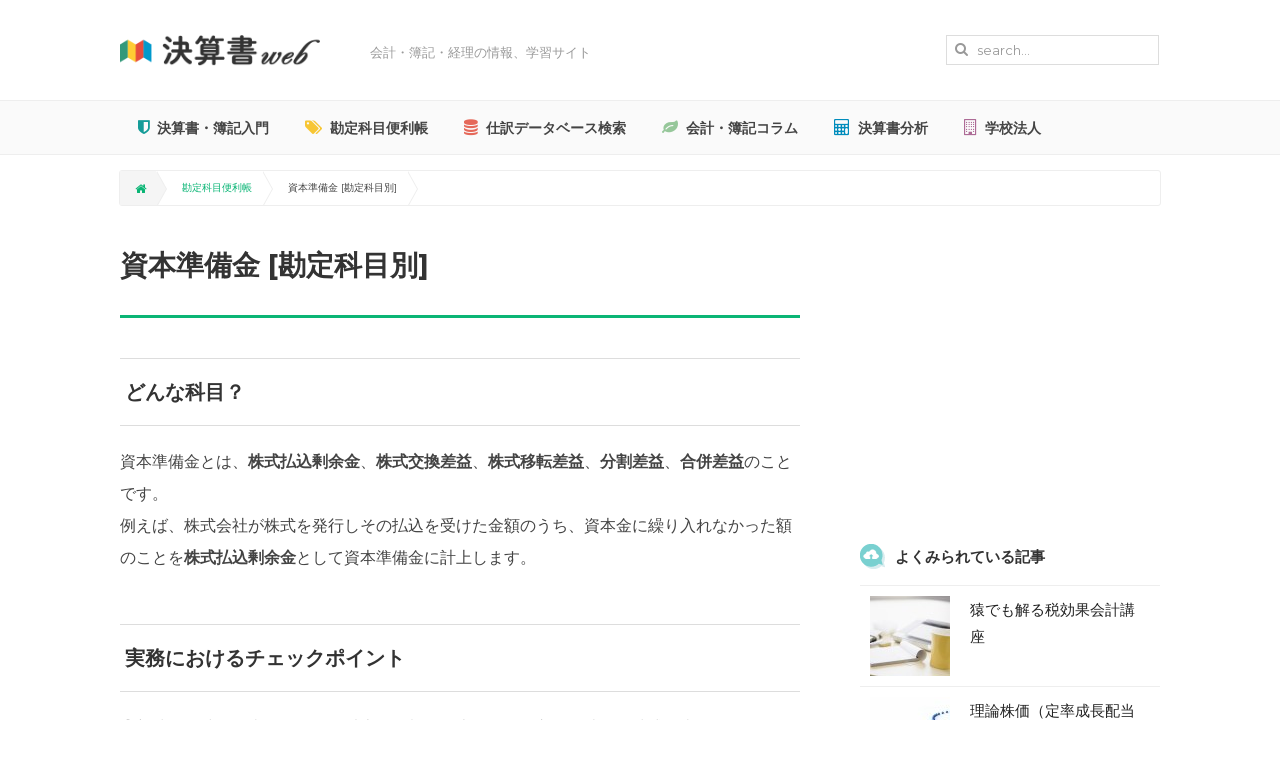

--- FILE ---
content_type: text/html; charset=UTF-8
request_url: https://kessansyo.com/9c-2/
body_size: 7752
content:
<!DOCTYPE html>
<html lang="ja">
<head>
<meta charset="UTF-8">
<meta name="viewport" content="width=device-width,initial-scale=1.0,maximum-scale=1.0,minimum-scale=1.0">
<meta name="description" content="">
<title>資本準備金 [勘定科目別] | 決算書Web</title>
<link rel="stylesheet" type="text/css" media="all" href="https://kessansyo.com/wp-content/themes/kessan/uikit/css/uikit.min.css">
<link rel="stylesheet" type="text/css" media="all" href="https://kessansyo.com/wp-content/themes/kessan/default.css">
<link rel="stylesheet" type="text/css" media="all" href="https://kessansyo.com/wp-content/themes/kessan/style.css">
<link rel="shortcut icon" href="https://kessansyo.com/wp-content/themes/kessan/images/favicon.ico" />
<!--[if lt IE 9]>
<script src="https://kessansyo.com/wp-content/themes/kessan/js/html5.js"></script>
<script src="https://kessansyo.com/wp-content/themes/kessan/js/css3-mediaqueries.js"></script>
<![endif]-->
<link rel='dns-prefetch' href='//s.w.org' />
<link rel='stylesheet' id='contact-form-7-css'  href='https://kessansyo.com/wp-content/plugins/contact-form-7/includes/css/styles.css?ver=4.3' type='text/css' media='all' />
<link rel='stylesheet' id='toc-screen-css'  href='https://kessansyo.com/wp-content/plugins/table-of-contents-plus/screen.min.css?ver=1509' type='text/css' media='all' />
<link rel='stylesheet' id='wordpress-popular-posts-css'  href='https://kessansyo.com/wp-content/plugins/wordpress-popular-posts/style/wpp.css?ver=3.3.3' type='text/css' media='all' />
<link rel='stylesheet' id='amazonjs-css'  href='https://kessansyo.com/wp-content/plugins/amazonjs/css/amazonjs.css?ver=0.7.3' type='text/css' media='all' />
<script type='text/javascript' src='https://kessansyo.com/wp-includes/js/jquery/jquery.js?ver=1.12.4'></script>
<script type='text/javascript' src='https://kessansyo.com/wp-includes/js/jquery/jquery-migrate.min.js?ver=1.4.1'></script>
<link rel='https://api.w.org/' href='https://kessansyo.com/wp-json/' />
<link rel="canonical" href="https://kessansyo.com/9c-2/" />
<link rel='shortlink' href='https://kessansyo.com/?p=930' />
<link rel="alternate" type="application/json+oembed" href="https://kessansyo.com/wp-json/oembed/1.0/embed?url=https%3A%2F%2Fkessansyo.com%2F9c-2%2F" />
<link rel="alternate" type="text/xml+oembed" href="https://kessansyo.com/wp-json/oembed/1.0/embed?url=https%3A%2F%2Fkessansyo.com%2F9c-2%2F&#038;format=xml" />
				<!-- WordPress Popular Posts v3.3.3 -->
				<script type="text/javascript">//<![CDATA[

					var sampling_active = 0;
					var sampling_rate   = 100;
					var do_request = false;

					if ( !sampling_active ) {
						do_request = true;
					} else {
						var num = Math.floor(Math.random() * sampling_rate) + 1;
						do_request = ( 1 === num );
					}

					if ( do_request ) {

						// Create XMLHttpRequest object and set variables
						var xhr = ( window.XMLHttpRequest )
						  ? new XMLHttpRequest()
						  : new ActiveXObject( "Microsoft.XMLHTTP" ),
						url = 'https://kessansyo.com/wp-admin/admin-ajax.php',
						params = 'action=update_views_ajax&token=dc279ab0da&wpp_id=930';
						// Set request method and target URL
						xhr.open( "POST", url, true );
						// Set request header
						xhr.setRequestHeader( "Content-type", "application/x-www-form-urlencoded" );
						// Hook into onreadystatechange
						xhr.onreadystatechange = function() {
							if ( 4 === xhr.readyState && 200 === xhr.status ) {
								if ( window.console && window.console.log ) {
									window.console.log( xhr.responseText );
								}
							}
						};
						// Send request
						xhr.send( params );

					}

				//]]></script>
				<!-- End WordPress Popular Posts v3.3.3 -->
				<!-- BEGIN: WP Social Bookmarking Light -->
<script>(function(d, s, id) {
  var js, fjs = d.getElementsByTagName(s)[0];
  if (d.getElementById(id)) return;
  js = d.createElement(s); js.id = id;
  js.src = "//connect.facebook.net/ja_JP/sdk.js#xfbml=1&version=v2.0";
  fjs.parentNode.insertBefore(js, fjs);
}(document, 'script', 'facebook-jssdk'));</script>   
<style type="text/css">
</style>
<!-- END: WP Social Bookmarking Light -->

<!-- BEGIN GADWP v4.8.2 Universal Tracking - https://deconf.com/google-analytics-dashboard-wordpress/ -->
<script>
  (function(i,s,o,g,r,a,m){i['GoogleAnalyticsObject']=r;i[r]=i[r]||function(){
  (i[r].q=i[r].q||[]).push(arguments)},i[r].l=1*new Date();a=s.createElement(o),
  m=s.getElementsByTagName(o)[0];a.async=1;a.src=g;m.parentNode.insertBefore(a,m)
  })(window,document,'script','//www.google-analytics.com/analytics.js','ga');
  ga('create', 'UA-47988306-1', 'auto');
  ga('send', 'pageview');
</script>
<!-- END GADWP Universal Tracking -->

</head>
<body>
<header id="header" class="clearfix">
    <div class="inner">
        
        <div class="site_title"><a href="https://kessansyo.com"><img src="https://kessansyo.com/wp-content/themes/kessan/images/logo.png" class="touka" width="200" alt="決算書web"></a></div>
        <div class="site_description">会計・簿記・経理の情報、学習サイト</div>
        
        
        <div class="site_search">
        <form role="search" method="get" id="searchform" class="uk-form" action="https://kessansyo.com/">
            <div class="uk-form-icon">
                <i class="uk-icon-search"></i>
                <input type="text" placeholder="search..." value="" name="s" id="s">
            </div>

        </form>
        </div>
        
    </div><!-- /inner -->
        
    <!-- mobile navi -->
    <div class="mobile_navi_btn">
    <a href="#tm-offcanvas" class="uk-hidden-large btn-normal btn btn-yellow" data-uk-offcanvas><i class="uk-icon-reorder mgr5"></i> MENU</a>
    </div>
    <div id="tm-offcanvas" class="uk-offcanvas">
        <div class="uk-offcanvas-bar uk-offcanvas-bar-flip">
                <ul class="uk-nav uk-nav-offcanvas uk-nav-parent-icon" data-uk-nav="{multiple:true}">
                    <li class="uk-parent"><a href="https://kessansyo.com">HOME</a></li>
                    <li class="uk-parent"><a href="https://kessansyo.com/syosinsya"><i class="uk-icon-shield mgr5"></i> 決算書・簿記入門</a></li>
                    <li class="uk-parent"><a href="https://kessansyo.com/benri"><i class="uk-icon-tags mgr5"></i> 勘定科目便利帳</a></li>
                    <li class="uk-parent"><a href="https://kessansyo.com/siwake-search"><i class="uk-icon-database mgr5"></i> 仕訳データベース検索</a></li>
                    <li class="uk-parent"><a href="https://kessansyo.com/category/column"><i class="uk-icon-leaf mgr5"></i> 会計・簿記コラム</a></li>
                    <li class="uk-parent"><a href="https://kessansyo.com/bunseki-form"><i class="uk-icon-calculator mgr5"></i> 決算書分析</a></li>
                    <li class="uk-parent"><a href="https://kessansyo.com/gakkou"><i class="uk-icon-building-o mgr5"></i> 学校法人</a></li>
   
                </ul>
        </div>
    </div>
    <!-- /mobile navi -->
    
    
</header>
    

<nav class="uk-navbar uk-visible-large">
    <div class="inner">
    <ul class="uk-navbar-nav">
        <li><a href="https://kessansyo.com/syosinsya" class="menu2"><i class="uk-icon-shield"></i>決算書・簿記入門</a></li>
        <li><a href="https://kessansyo.com/benri" class="menu3"><i class="uk-icon-tags"></i>勘定科目便利帳</a></li>
        <li><a href="https://kessansyo.com/siwake-search" class="menu4"><i class="uk-icon-database"></i>仕訳データベース検索</a></li>
        <li><a href="https://kessansyo.com/category/column" class="menu7"><i class="uk-icon-leaf"></i>会計・簿記コラム</a></li>
        <li><a href="https://kessansyo.com/bunseki-form" class="menu5"><i class="uk-icon-calculator"></i>決算書分析</a></li>
        <li><a href="https://kessansyo.com/gakkou" class="menu6"><i class="uk-icon-building-o"></i>学校法人</a></li>
    </ul>
    </div><!-- /inner -->
</nav>


    
<div id="pankuzu">
    <div id="breadcrumb" class="clearfix">
        <ul><li class="bread-home"><a href="http://kessansyo.com/"><i class="uk-icon-home"></i></a></li>
            <li><a href="https://kessansyo.com/benri/">勘定科目便利帳</a></li>
            <li>資本準備金 [勘定科目別]</li>
        </ul>
    </div>
</div>
<div id="wrapper">

<div id="content">
<section>
<article id="post-930" itemscope="itemscope">
<header> 
<h1 class="single-title"><span>資本準備金 [勘定科目別]</span></h1>     
</header>
<div class="post">
<section itemprop="text">
<h3>どんな科目？</h3>
<p>資本準備金とは、<strong>株式払込剰余金</strong>、<strong>株式交換差益</strong>、<strong>株式移転差益</strong>、<strong>分割差益</strong>、<strong>合併差益</strong>のことです。<br />
例えば、株式会社が株式を発行しその払込を受けた金額のうち、資本金に繰り入れなかった額のことを<strong>株式払込剰余金</strong>として資本準備金に計上します。</p>
<h3>実務におけるチェックポイント</h3>
<p>①新株発行時の払込金は2分の1以上～全額を資本金へ組み入れ、残りを株式払込剰余金とします。</p>
<h3>仕訳例</h3>
<table border="1">
<tbody>
<tr>
<td id="siwake" colspan="4">新株発行により増資を行うことにし、払込金額の2分の1は資本準備金とした。</td>
</tr>
<tr>
<th colspan="2">借方</th>
<th colspan="2">貸方</th>
</tr>
<tr>
<td width="172" valign="top" bgcolor="#ffffff">定期預金</p>
<p>株式払込金</td>
<td width="69" align="right" valign="top" bgcolor="#ffffff">10,000,000</p>
<p>10,000,000</td>
<td width="181" valign="top" bgcolor="#ffffff">株式払込金</p>
<p>資本金<br />
資本準備金</td>
<td width="63" align="right" valign="top" bgcolor="#ffffff">10,000,000</p>
<p>5,000,000<br />
5,000,000</td>
</tr>
</tbody>
</table>
<table border="1">
<tbody>
<tr>
<td id="siwake" colspan="4">当社はY商事と合併することとなり、合併によって合併差益が生じた。</td>
</tr>
<tr>
<th colspan="2">借方</th>
<th colspan="2">貸方</th>
</tr>
<tr>
<td width="172" valign="top" bgcolor="#ffffff">諸資産</td>
<td width="69" align="right" valign="top" bgcolor="#ffffff">100,000,000</td>
<td width="181" valign="top" bgcolor="#ffffff">諸負債<br />
資本金<br />
資本準備金<br />
（合併差益）</td>
<td width="63" align="right" valign="top" bgcolor="#ffffff">50,000,000<br />
40,000,000<br />
10,000,000</td>
</tr>
</tbody>
</table>
<p>※Y商事の受入額（評価額）が、交付した当社の株式金額を超える場合に合併差益が生じます。この金額は全て資本準備金に組み入れます。</p>
</section>
</div>
</article>


<div class="grandchild_title2">関連コンテンツ</div>
<script async src="//pagead2.googlesyndication.com/pagead/js/adsbygoogle.js"></script>
<ins class="adsbygoogle"
     style="display:block"
     data-ad-format="autorelaxed"
     data-ad-client="ca-pub-7584129065210635"
     data-ad-slot="4103606178"></ins>
<script>
     (adsbygoogle = window.adsbygoogle || []).push({});
</script>
    
    
<div class='wp_social_bookmarking_light'><div class="wsbl_hatena_button"><a href="http://b.hatena.ne.jp/entry/https://kessansyo.com/9c-2/" class="hatena-bookmark-button" data-hatena-bookmark-title="資本準備金 [勘定科目別]" data-hatena-bookmark-layout="simple" title="このエントリーをはてなブックマークに追加"> <img src="//b.hatena.ne.jp/images/entry-button/button-only@2x.png" alt="このエントリーをはてなブックマークに追加" width="20" height="20" style="border: none;" /></a><script type="text/javascript" src="//b.hatena.ne.jp/js/bookmark_button.js" charset="utf-8" async="async"></script></div><div class="wsbl_facebook_like"><fb:like href="https://kessansyo.com/9c-2/" layout="button" action="like" width="50" share="false" show_faces="false" ></fb:like></div><div class="wsbl_twitter"><iframe allowtransparency="true" frameborder="0" scrolling="no" src="//platform.twitter.com/widgets/tweet_button.html?url=https%3A%2F%2Fkessansyo.com%2F9c-2%2F&amp;text=%E8%B3%87%E6%9C%AC%E6%BA%96%E5%82%99%E9%87%91%20%5B%E5%8B%98%E5%AE%9A%E7%A7%91%E7%9B%AE%E5%88%A5%5D&amp;lang=ja&amp;count=none" style="width:130px; height:20px;"></iframe></div><div class="wsbl_line"><a href='http://line.me/R/msg/text/?%E8%B3%87%E6%9C%AC%E6%BA%96%E5%82%99%E9%87%91%20%5B%E5%8B%98%E5%AE%9A%E7%A7%91%E7%9B%AE%E5%88%A5%5D%0D%0Ahttps%3A%2F%2Fkessansyo.com%2F9c-2%2F' title='LINEで送る' rel=nofollow class='wp_social_bookmarking_light_a' ><img src='https://kessansyo.com/wp-content/plugins/wp-social-bookmarking-light/images/line20x20.png' alt='LINEで送る' title='LINEで送る' width='20' height='20' class='wp_social_bookmarking_light_img' /></a></div><div class="wsbl_google_plus_one"><g:plusone size="medium" annotation="none" href="https://kessansyo.com/9c-2/" ></g:plusone></div><div class="wsbl_pocket"><a href="https://getpocket.com/save" class="pocket-btn" data-lang="en" data-save-url="https://kessansyo.com/9c-2/" data-pocket-count="none" data-pocket-align="left" >Pocket</a><script type="text/javascript">!function(d,i){if(!d.getElementById(i)){var j=d.createElement("script");j.id=i;j.src="https://widgets.getpocket.com/v1/j/btn.js?v=1";var w=d.getElementById(i);d.body.appendChild(j);}}(document,"pocket-btn-js");</script></div></div><br class='wp_social_bookmarking_light_clear' />    
    
    
    
<a href="https://kessansyo.com/9c-3/" rel="next"><div class="box">次の記事へ「利益準備金 [勘定科目別]」</div></a>

<div class="uk-grid uk-grid-small mgb10">
<div class="uk-width-large-1-2 uk-width-small-1-1">
    <script async src="//pagead2.googlesyndication.com/pagead/js/adsbygoogle.js"></script>
    <!-- responsive-imageonly -->
    <ins class="adsbygoogle"
         style="display:block"
         data-ad-client="ca-pub-7584129065210635"
         data-ad-slot="4762973770"
         data-ad-format="auto"></ins>
    <script>
    (adsbygoogle = window.adsbygoogle || []).push({});
    </script>
</div>
<div class="uk-width-large-1-2 uk-width-small-1-1">
    <script async src="//pagead2.googlesyndication.com/pagead/js/adsbygoogle.js"></script>
    <!-- responsive-imageonly -->
    <ins class="adsbygoogle"
         style="display:block"
         data-ad-client="ca-pub-7584129065210635"
         data-ad-slot="4762973770"
         data-ad-format="auto"></ins>
    <script>
    (adsbygoogle = window.adsbygoogle || []).push({});
    </script>
</div>
</div>



<div class="grandchild_title2">その他のページ</div>
<div class="uk-grid uk-grid-small uk-grid-match" data-uk-grid-match="{target:'.uk-panel'}">
    <div class="uk-width-large-1-2 uk-width-small-1-1">
    <a class="uk-panel uk-panel-box uk-panel-hover uk-panel-box-primary" href="https://kessansyo.com/9e-15/">
        <img src="https://kessansyo.com/wp-content/themes/kessan/images/no-img2.png" class="alignleft w80" alt="">
        <div class="c_title_main">販売手数料 [勘定科目別]</div>
    </a>
    </div>
    <div class="uk-width-large-1-2 uk-width-small-1-1">
    <a class="uk-panel uk-panel-box uk-panel-hover uk-panel-box-primary" href="https://kessansyo.com/9h-3/">
        <img src="https://kessansyo.com/wp-content/themes/kessan/images/no-img2.png" class="alignleft w80" alt="">
        <div class="c_title_main">投資有価証券売却益・投資有価証券売却損 [勘定科目別]</div>
    </a>
    </div>
    <div class="uk-width-large-1-2 uk-width-small-1-1">
    <a class="uk-panel uk-panel-box uk-panel-hover uk-panel-box-primary" href="https://kessansyo.com/9h-4/">
        <img src="https://kessansyo.com/wp-content/themes/kessan/images/no-img2.png" class="alignleft w80" alt="">
        <div class="c_title_main">法人税、住民税及び事業税 [勘定科目別]</div>
    </a>
    </div>
    <div class="uk-width-large-1-2 uk-width-small-1-1">
    <a class="uk-panel uk-panel-box uk-panel-hover uk-panel-box-primary" href="https://kessansyo.com/9e-4/">
        <img src="https://kessansyo.com/wp-content/themes/kessan/images/no-img2.png" class="alignleft w80" alt="">
        <div class="c_title_main">退職金・退職給付引当金繰入額 [勘定科目別]</div>
    </a>
    </div>
    <div class="uk-width-large-1-2 uk-width-small-1-1">
    <a class="uk-panel uk-panel-box uk-panel-hover uk-panel-box-primary" href="https://kessansyo.com/9b-4/">
        <img src="https://kessansyo.com/wp-content/themes/kessan/images/no-img2.png" class="alignleft w80" alt="">
        <div class="c_title_main">未払金・未払費用 [勘定科目別]</div>
    </a>
    </div>
    <div class="uk-width-large-1-2 uk-width-small-1-1">
    <a class="uk-panel uk-panel-box uk-panel-hover uk-panel-box-primary" href="https://kessansyo.com/9g-1/">
        <img src="https://kessansyo.com/wp-content/themes/kessan/images/no-img2.png" class="alignleft w80" alt="">
        <div class="c_title_main">支払利息 [勘定科目別]</div>
    </a>
    </div>
</div> 
    
</div><!-- / content page -->
    
<aside id="sidebar">
    
    
		
<script async src="//pagead2.googlesyndication.com/pagead/js/adsbygoogle.js"></script>
<!-- 300×250 image only -->
<ins class="adsbygoogle"
     style="display:inline-block;width:300px;height:250px"
     data-ad-client="ca-pub-7584129065210635"
     data-ad-slot="3412368979"></ins>
<script>
(adsbygoogle = window.adsbygoogle || []).push({});
</script>
	

<div class="side_title">よくみられている記事</div>
<hr class="uk-grid-divider">

<!-- WordPress Popular Posts Plugin v3.3.3 [W] [monthly] [views] [custom] [CAT] -->
<li id="wpp-2" class="widget popular-posts">

<dl>
<dt class="clearfix">
<div class="pp-img"><a href="https://kessansyo.com/7-10/" title="猿でも解る税効果会計講座" target="_self"><img src="https://kessansyo.com/wp-content/uploads/wordpress-popular-posts/650-featured-80x80.jpg" width=80 height=80 title="猿でも解る税効果会計講座" alt="猿でも解る税効果会計講座" class="wpp-thumbnail wpp_cached_thumb wpp_featured" /></a></div>
<div class="pp-title"><a href="https://kessansyo.com/7-10/" title="猿でも解る税効果会計講座" class="wpp-post-title" target="_self">猿でも解る税効果会計講座</a></div>
</dt>
<dt class="clearfix">
<div class="pp-img"><a href="https://kessansyo.com/5-3/" title="理論株価（定率成長配当割引モデル）の算出方法" target="_self"><img src="https://kessansyo.com/wp-content/uploads/wordpress-popular-posts/785-featured-80x80.jpg" width=80 height=80 title="理論株価（定率成長配当割引モデル）の算出方法" alt="理論株価（定率成長配当割引モデル）の算出方法" class="wpp-thumbnail wpp_cached_thumb wpp_featured" /></a></div>
<div class="pp-title"><a href="https://kessansyo.com/5-3/" title="理論株価（定率成長配当割引モデル）の算出方法" class="wpp-post-title" target="_self">理論株価（定率成長配当割引モデル）の算出方法</a></div>
</dt>
<dt class="clearfix">
<div class="pp-img"><a href="https://kessansyo.com/kityuu-yakuinhousyu/" title="役員報酬は期中に増やしていいの？期中に増額した場合の税務上の取り扱い" target="_self"><img src="https://kessansyo.com/wp-content/uploads/wordpress-popular-posts/2024-featured-80x80.jpg" width=80 height=80 title="役員報酬は期中に増やしていいの？期中に増額した場合の税務上の取り扱い" alt="役員報酬は期中に増やしていいの？期中に増額した場合の税務上の取り扱い" class="wpp-thumbnail wpp_cached_thumb wpp_featured" /></a></div>
<div class="pp-title"><a href="https://kessansyo.com/kityuu-yakuinhousyu/" title="役員報酬は期中に増やしていいの？期中に増額した場合の税務上の取り扱い" class="wpp-post-title" target="_self">役員報酬は期中に増やしていいの？期中に増額した場合の税務上の取り扱い</a></div>
</dt>
<dt class="clearfix">
<div class="pp-img"><a href="https://kessansyo.com/7-4/" title="裏金づくりのイロハ" target="_self"><img src="https://kessansyo.com/wp-content/uploads/wordpress-popular-posts/635-featured-80x80.jpg" width=80 height=80 title="裏金づくりのイロハ" alt="裏金づくりのイロハ" class="wpp-thumbnail wpp_cached_thumb wpp_featured" /></a></div>
<div class="pp-title"><a href="https://kessansyo.com/7-4/" title="裏金づくりのイロハ" class="wpp-post-title" target="_self">裏金づくりのイロハ</a></div>
</dt>
<dt class="clearfix">
<div class="pp-img"><a href="https://kessansyo.com/nec%e3%81%8c%e3%82%a2%e3%83%a1%e3%83%aa%e3%82%ab%e3%81%a7%e4%b8%8a%e5%a0%b4%e5%bb%83%e6%ad%a2%e3%81%ab%e3%81%aa%e3%81%a3%e3%81%9f%e9%9a%9b%e3%81%ae%e8%a9%b1/" title="NECがアメリカで上場廃止になった際の話" target="_self"><img src="https://kessansyo.com/wp-content/uploads/wordpress-popular-posts/1709-featured-80x80.jpg" width=80 height=80 title="NECがアメリカで上場廃止になった際の話" alt="NECがアメリカで上場廃止になった際の話" class="wpp-thumbnail wpp_cached_thumb wpp_featured" /></a></div>
<div class="pp-title"><a href="https://kessansyo.com/nec%e3%81%8c%e3%82%a2%e3%83%a1%e3%83%aa%e3%82%ab%e3%81%a7%e4%b8%8a%e5%a0%b4%e5%bb%83%e6%ad%a2%e3%81%ab%e3%81%aa%e3%81%a3%e3%81%9f%e9%9a%9b%e3%81%ae%e8%a9%b1/" title="NECがアメリカで上場廃止になった際の話" class="wpp-post-title" target="_self">NECがアメリカで上場廃止になった際の話</a></div>
</dt>

</dl>
</li>

<!-- End WordPress Popular Posts Plugin v3.3.3 -->

    
    
<aside class="pdb30">
<h6>OTHER CONTENTS</h6>
    <nav>
        <ul>
            <li><a href="https://kessansyo.com/news">会計ニュース</a></li>
            <li><a href="https://kessansyo.com/category/newkeiri">新人経理マン向けQ&A</a></li>
            <li><a href="https://kessansyo.com/category/yougo-menu">会計用語集</a></li>
            <li><a href="https://kessansyo.com/fortax">税金コンテンツ</a></li>
            <li><a href="https://kessansyo.com/excel-download">エクセルシート ダウンロード</a></li>
            <li><a href="https://kessansyo.com/category/taisyokukyuuhu/">退職給付会計</a></li>
            <li><a href="https://kessansyo.com/toyota/">トヨタに学ぶ財務・経営学</a></li>
            <li><a href="https://kessansyo.com/kakolog">過去ログ</a></li>
        </ul>
    </nav>
</aside>   
    
    
<div class="side_title">おすすめサービス</div>
<hr class="uk-grid-divider">
    <div class="uk-width-large-1-1 uk-width-small-1-1 sideitem">
    <a class="uk-panel uk-panel-box uk-panel-hover uk-panel-box-primary" href="https://kessansyo.com/sugutjp/">
    <img width="150" height="150" src="https://kessansyo.com/wp-content/uploads/2015/06/cb393a5b2add0e65617f4391e396bda81-150x150.jpg" class="alignleft w80 wp-post-image" alt="" />    <div class="c_title">ホームページの無料作成サイトの決定版</div>
    </a>
    </div>
    <hr class="uk-grid-divider">
    <div class="uk-width-large-1-1 uk-width-small-1-1 sideitem">
    <a class="uk-panel uk-panel-box uk-panel-hover uk-panel-box-primary" href="https://kessansyo.com/pdfeer/">
    <img width="150" height="150" src="https://kessansyo.com/wp-content/uploads/2015/06/973b1b01ee852c32869cd1c4bfc68d131-150x150.jpg" class="alignleft w80 wp-post-image" alt="" />    <div class="c_title">請求書・見積書をネット上でラクラク作成する</div>
    </a>
    </div>
    <hr class="uk-grid-divider">
   
    

</aside></div><!-- / wrapper -->

<footer id="footer">
<div id="pageTop" data-uk-smooth-scroll>
    <a href="#header" ><i class="uk-icon-angle-double-up"></i></a>
</div>
<script>
jQuery(document).ready(function(){
    jQuery(window).scroll(function () {
        if (jQuery(this).scrollTop() > 100) {
            jQuery('#pageTop').fadeIn();
        } else {
            jQuery('#pageTop').fadeOut();
        }
    });
});
</script>

<div class="inner">
       
    <ul class="clearfix">
        <li><a href="https://kessansyo.com">ホーム</a></li>
        <li><a href="https://kessansyo.com/about">当サイトについて</a></li>
        <li><a href="https://kessansyo.com/contact">お問合わせ</a></li>
    </ul>
</div>
    
    <p id="copyright">Copyright &copy; 2007 - 2026 決算書Web All rights Reserved.</p>

</footer>
<!-- / footer -->

<!-- BEGIN: WP Social Bookmarking Light -->
<script type="text/javascript">
  window.___gcfg = {lang: 'en-US'};

  (function() {
    var po = document.createElement('script'); po.type = 'text/javascript'; po.async = true;
    po.src = 'https://apis.google.com/js/plusone.js';
    var s = document.getElementsByTagName('script')[0]; s.parentNode.insertBefore(po, s);
  })();
</script>
<!-- END: WP Social Bookmarking Light -->
<script type='text/javascript' src='https://kessansyo.com/wp-content/plugins/contact-form-7/includes/js/jquery.form.min.js?ver=3.51.0-2014.06.20'></script>
<script type='text/javascript'>
/* <![CDATA[ */
var _wpcf7 = {"loaderUrl":"https:\/\/kessansyo.com\/wp-content\/plugins\/contact-form-7\/images\/ajax-loader.gif","sending":"\u9001\u4fe1\u4e2d ..."};
/* ]]> */
</script>
<script type='text/javascript' src='https://kessansyo.com/wp-content/plugins/contact-form-7/includes/js/scripts.js?ver=4.3'></script>
<script type='text/javascript'>
/* <![CDATA[ */
var tocplus = {"visibility_show":"show","visibility_hide":"hide","width":"Auto"};
/* ]]> */
</script>
<script type='text/javascript' src='https://kessansyo.com/wp-content/plugins/table-of-contents-plus/front.min.js?ver=1509'></script>
<script type='text/javascript' src='https://kessansyo.com/wp-includes/js/wp-embed.min.js?ver=4.9.26'></script>
<script type='text/javascript' src="https://kessansyo.com/wp-content/themes/kessan/uikit/js/uikit.min.js"></script>
<script type='text/javascript' src="https://kessansyo.com/wp-content/themes/kessan/uikit/js/components/grid.js"></script>
<script type='text/javascript' src="https://kessansyo.com/wp-content/themes/kessan/js/imgLiquid-min.js"></script>
<script type="text/javascript">
    jQuery(document).ready(function() {
    jQuery(".imgLiquidFill").imgLiquid({
        fill: true, 
        verticalAlign: 'center',
        horizontalAlign: 'center'
    });
});
</script>

</body>
</html>

--- FILE ---
content_type: text/html; charset=UTF-8
request_url: https://kessansyo.com/wp-admin/admin-ajax.php
body_size: -111
content:
WPP: OK. Execution time: 0.002525 seconds

--- FILE ---
content_type: text/html; charset=utf-8
request_url: https://accounts.google.com/o/oauth2/postmessageRelay?parent=https%3A%2F%2Fkessansyo.com&jsh=m%3B%2F_%2Fscs%2Fabc-static%2F_%2Fjs%2Fk%3Dgapi.lb.en.OE6tiwO4KJo.O%2Fd%3D1%2Frs%3DAHpOoo_Itz6IAL6GO-n8kgAepm47TBsg1Q%2Fm%3D__features__
body_size: 160
content:
<!DOCTYPE html><html><head><title></title><meta http-equiv="content-type" content="text/html; charset=utf-8"><meta http-equiv="X-UA-Compatible" content="IE=edge"><meta name="viewport" content="width=device-width, initial-scale=1, minimum-scale=1, maximum-scale=1, user-scalable=0"><script src='https://ssl.gstatic.com/accounts/o/2580342461-postmessagerelay.js' nonce="0jUjstpS42DBKqOP3aaq5Q"></script></head><body><script type="text/javascript" src="https://apis.google.com/js/rpc:shindig_random.js?onload=init" nonce="0jUjstpS42DBKqOP3aaq5Q"></script></body></html>

--- FILE ---
content_type: text/html; charset=utf-8
request_url: https://www.google.com/recaptcha/api2/aframe
body_size: 268
content:
<!DOCTYPE HTML><html><head><meta http-equiv="content-type" content="text/html; charset=UTF-8"></head><body><script nonce="DUCueBHf74P10mRx3gAGHQ">/** Anti-fraud and anti-abuse applications only. See google.com/recaptcha */ try{var clients={'sodar':'https://pagead2.googlesyndication.com/pagead/sodar?'};window.addEventListener("message",function(a){try{if(a.source===window.parent){var b=JSON.parse(a.data);var c=clients[b['id']];if(c){var d=document.createElement('img');d.src=c+b['params']+'&rc='+(localStorage.getItem("rc::a")?sessionStorage.getItem("rc::b"):"");window.document.body.appendChild(d);sessionStorage.setItem("rc::e",parseInt(sessionStorage.getItem("rc::e")||0)+1);localStorage.setItem("rc::h",'1768846113410');}}}catch(b){}});window.parent.postMessage("_grecaptcha_ready", "*");}catch(b){}</script></body></html>

--- FILE ---
content_type: text/css
request_url: https://kessansyo.com/wp-content/themes/kessan/default.css
body_size: 4330
content:
@charset "UTF-8";


/* リセット
------------------------------------------------------------*/
html, body, div, span, applet, object, iframe,
h1, h2, h3, h4, h5, h6, p, blockquote, pre,
a, abbr, acronym, address, big, cite, code,
del, dfn, em, img, ins, kbd, q, s, samp,
small, strike, strong, sub, sup, tt, var,
b, u, i, center,
dl, dt, dd, ol, ul, li,
fieldset, form, label, legend,
table, caption, tbody, tfoot, thead, tr, th, td,
article, aside, canvas, details, embed,
figure, figcaption, footer, header, hgroup,
menu, nav, output, ruby, section, summary,
time, mark, audio, video {
    margin: 0;
    padding: 0;
    border: 0;
    font-style:normal;
    font-size: 100%;
    vertical-align: baseline;
}
:focus {outline: 0;}
ol, ul {list-style: none;}
table {border-collapse: separate; border-spacing: 0;}
article, aside, details, figcaption, figure,
footer, header, hgroup, menu, nav, section {
    display: block;
}


/* 画像
------------------------------------------------------------*/
img {
    vertical-align: middle;
}
.post img {
    max-width: 100% !important;
    height: auto !important;
}
.img-responsive {
    display: block;
    height: auto;
    max-width: 100%;
    margin: 0 auto;
}
.img-rounded {
    border-radius: 4px;
}
.img-thumbnail {
    display: inline-block;
    height: auto;
    max-width: 100%;
    padding: 2px;
    line-height: 1.428571429;
    background-color: #fff;
    border: 1px solid #eee;
    border-radius: 4px;
}
.img-circle {
    border-radius: 50%;
    -webkit-border-radius: 50%;
    -moz-border-radius: 50%;
}
.img-shadow {
    box-shadow: 0px 1px 3px 1px rgba(0, 0, 0, 0.07);
}
img.aligncenter {
    display: block;
    margin:5px auto;
}
img.alignright{
    float:right;
    padding:4px;
    margin: 0 0 25px 25px;
}
img.alignleft{
    float:left; 
    margin: 0 25px 25px 0;
}
.respo {
    display: block;
    max-width: 100%;
    height: auto;
    width /***/:auto; /*IE8のみ適用*/
}
@media only screen and (max-width: 644px){
    .post img.alignright, .post img.alignleft{
        float:none;
        display: block;
        padding:4px;
        margin: 20px auto;
    }
}


/* メッセージボックス
------------------------------------------------------------*/
.success, .message{
    background-color: #f1f9f7;
    border: 1px solid #e0f1e9;
    color: #1d9d74;
    padding: 15px;
    margin-top: 3px;
    margin-bottom: 20px;
    -moz-border-radius: 4px;
    -webkit-border-radius: 4px;
    border-radius: 4px;
    font-weight: bold;
}
.error {
    background-color: #fdf7f7;
    border: solid 1px #f9c1c1;
    color: #d9534f;
    padding: 15px;
    margin-top: 5px;
    margin-bottom: 20px;
    -moz-border-radius: 4px;
    -webkit-border-radius: 4px;
    border-radius: 4px;
    font-weight: bold;
}
.info {
    background-color: #f7f7f9;
    border: 1px solid #e1e1e8;
    color: #333;
    padding: 15px;
    margin-top: 3px;
    margin-bottom: 20px;
    -moz-border-radius: 4px;
    -webkit-border-radius: 4px;
    border-radius: 4px;
}
.spon {
    font-size: 10px;
    color: #aaa;
}

/* ボタン
------------------------------------------------------------*/
.btn, .btn:visited {
    display: inline-block;
    line-height: 1;
    padding: 3px 8px;
    color: #fff;
    text-decoration: none;
    border-radius: 2px;
    -moz-border-radius: 2px;
    -webkit-border-radius: 2px;
    position: relative;
    cursor: pointer;
    border: none;
}
.btn a, .btn a:hover, .btn a:active {
    text-decoration: none;
    color: #fff;
}
a.btn i, a.btn:hover i, a.btn:active i {
    color: #fff;
}
.btn-xsmall.btn, .btn-xsmall.btn:visited {
    font-size: 86%;
    font-weight: normal;
    padding: 5px 12px 5px;
    border-radius: 2px;
    -moz-border-radius: 2px;
    -webkit-border-radius: 2px;
}
.btn-small.btn, .btn-small.btn:visited {
    font-size: 92%;
    font-weight: normal;
    padding: 7px 12px 7px;
    border-radius: 2px;
    -moz-border-radius: 2px;
    -webkit-border-radius: 2px;
}
.btn-normal.btn, .btn-normal.btn:visited { 
    font-size: 100%;
    padding: 8px 12px 8px;
}
.btn-medium.btn, .btn-medium.btn:visited { 
    font-size: 100%;
    padding: 13px 20px 13px;
}
.btn-large.btn, .btn-large.btn:visited{
    font-size: 110%;
    padding: 16px 35px 16px;
}
.btn-super.btn, .btn-super.btn:visited {
    font-size: 150%;
    padding: 20px 60px 20px;
    border-radius: 3px;
    -moz-border-radius: 3px;
    -webkit-border-radius: 3px;
    font-weight: bold;
}
.btn-pink.btn, .btn-pink.btn:visited  { background-color: #e54c3a; color: #fff;}
.btn-pink.btn:hover { background-color: #e56b5b; color: #fff;}
.btn-green.btn, .btn-green.btn:visited  { background-color: #17b576; color: #fff;}
.btn-green.btn:hover   { background-color: #14a36b; color: #fff;}
.btn-mosgreen.btn, .btn-mosgreen.btn:visited  { background-color: #009966; color: #fff;}
.btn-mosgreen.btn:hover   { background-color: #4bb793; color: #fff;}
.btn-red.btn, .btn-red.btn:visited  { background-color: #e62727; color: #fff;}
.btn-red.btn:hover  { background-color: #cf2525; color: #fff;}
.btn-orange.btn, .btn-orange.btn:visited  { background-color: #ff660c; color: #fff;}
.btn-orange.btn:hover { background-color: #f44c0f; }
.btn-blue.btn, .btn-blue.btn:visited { background-color: #2981e4; color: #fff;}
.btn-blue.btn:hover  { background-color: #2575cf; }
.btn-navy.btn, .btn-navy.btn:visited { background-color: #254a8c; color: #fff;}
.btn-navy.btn:hover  { background-color: #1e3f77; }
.btn-sky.btn, .btn-sky.btn:visited { background-color: #38adbf; color: #fff;}
.btn-sky.btn:hover  { background-color: #5bbac9; }
.btn-yellow.btn, .btn-yellow.btn:visited  { background-color: #ffb515; color: #fff;}
.btn-yellow.btn:hover { background-color: #fc9200; }
.btn-glay.btn, .btn-glay.btn:visited  { background-color: #999; color: #fff;}
.btn-glay.btn:hover { background-color: #777; }
.btn-white.btn, .btn-white.btn:visited  { background-color: #f3f3f3; color: #222; text-shadow: 0 -1px 1px rgba(255,255,255,0.20);}
.btn-white.btn:hover { background-color: #e3e3e3; }



/* フォーム
------------------------------------------------------------*/
form {width: 99%; margin: 0 auto;}
input[type="text"], input[type="password"], input[type="email"],textarea,select {padding: 6px 4px;outline: none; display: block;}
input,textarea {
    padding: 5px 5px;
    border: 1px solid #bbb;
    font: 14px/1.6 'Montserrat', "游ゴシック体", "Yu Gothic", YuGothic, "ヒラギノ角ゴシック Pro", "Hiragino Kaku Gothic Pro", 'メイリオ' , Meiryo , sans-serif;
}
select { padding: 0; margin: 5px 0}
textarea { min-height: 60px;}
label,  legend {font-size: 13px;}
select {width: 220px;}
input[type="checkbox"] {display: inline; }
label span, legend span {font-weight: normal;font-size: 13px;}

/**** contactform7 & MW WP Form（プラグイン） ****/
.wpcf7-form, .mw_wp_form{overflow: hidden; padding: 10px 0; font-size: 14px;}
.wpcf7-form dl, .mw_wp_form dl{width: 100%; display:inline-block; border-bottom: 1px solid #ddd; margin: 0 auto; overflow:hidden; -webkit-border-radius: 4px; -moz-border-radius: 4px; border-radius: 4px;}
.wpcf7-form dl dt, .mw_wp_form dl dt{float: left;  width: 30%; background: #f7f7f7; color: #333; border-top: 1px solid #ddd; clear: both; padding-bottom: 10000px; margin-bottom: -10000px; overflow:hidden; }
.wpcf7-form dl dd, .mw_wp_form dl dd{float: left;  width: 70%; background: #fff; border-top: 1px solid #ddd;  padding-bottom: 10000px; margin-bottom: -10000px;}
@media only screen and (max-width: 760px){
    .wpcf7-form dl dt, .mw_wp_form dl dt{float: none; width: 100%;}
    .wpcf7-form dl dd, .mw_wp_form dl dd{float: none; width: 100%;}
}

.mwform_example {color: #aaa; font-size: 90%;}
.mw_wp_form_preview .mwform_example {display:none;}


.wpcf7-form input {
    min-height: 18px;
}
.wpcf7-form textarea {
    height: 150px;
}
.wpcf7-text {
    padding: 5px;
    min-width: 200px;
}

.wpcf7-form input, .mw_wp_form input,
.wpcf7-form textarea, .mw_wp_form textarea,
.wpcf7-form select, .mw_wp_form  select{
    border: 1px solid #ddd;
    background: #f5f5f5;
    -webkit-border-radius: 2px;
    -moz-border-radius: 2px;
    border-radius: 2px;
    color: #666;
    -webkit-box-shadow: rgba(255,255,255,0.4) 0 0px 0, inset rgba(000,000,000,0.05) 0 2px 3px;
    -moz-box-shadow: rgba(255,255,255,0.4) 0 0px 0, inset rgba(000,000,000,0.05) 0 2px 3px;
    box-shadow: rgba(255,255,255,0.4) 0 0px 0, inset rgba(000,000,000,0.05) 0 2px 3px;
    padding: 4px 3px;
    width: 97%;
    vertical-align:middle;
    font-size: 100%;
    font-family: 'Lucida Grande','Hiragino Kaku Gothic ProN','Hiragino Kaku Gothic Pro', 'ヒラギノ角ゴ Pro W3', Meiryo, メイリオ, sans-serif;
}

.wpcf7-form select, .mw_wp_form  select{
    width: 95.5%;
}
.wpcf7-form input, .mw_wp_form label {
    display:block;
    font-weight: normal;
}

.wpcf7-form input:hover, .mw_wp_form input:hover,
.wpcf7-form textarea:hover, .mw_wp_form textarea:hover,
.wpcf7-form select:hover, .mw_wp_form select:hover {
    border: 1px solid #c6e5ef;
    background: #eff9fc;
}
.wpcf7-form button, .mw_wp_form button{
    background: #fff;
    border: none;
    font-family: 'Lucida Grande','Hiragino Kaku Gothic ProN','Hiragino Kaku Gothic Pro', 'ヒラギノ角ゴ Pro W3', sans-serif;
}
.wpcf7-form input[type="checkbox"], .mw_wp_form input[type="checkbox"]{
    padding: 0;
    margin: 0;
    width: 20px;
    float: left;
    border: 0;
    -webkit-box-sizing: border-box;
    -moz-box-sizing: border-box;
    box-sizing: border-box;
}
.wpcf7-form input.wpcf7-submit, .mwform_submit input {
    background: #00a36d;
    display: inline-block;
    width: 180px;
    margin: 10px 10px;
    padding: 7px 20px 7px;
    color: #fff;
    text-decoration: none;
    border-radius: 2px;
    -moz-border-radius: 2px;
    -webkit-border-radius: 2px;
    -moz-box-shadow: 0 1px 3px rgba(0,0,0,0.6);
    -webkit-box-shadow: 0 1px 3px rgba(0,0,0,0.6);
    text-shadow: 0 -1px 1px rgba(0,0,0,0.20);
    border: 1px solid rgba(0,0,0,0.10);
    position: relative;
    cursor: pointer;
    font-size: 100%;
}
.wpcf7-form input.wpcf7-submit:hover,  .mwform_submit input:hover{
    border: 1px solid #f7493c;
    background: #f7493c;
    cursor: pointer;
}
.wpcf7-form span.wpcf7-not-valid-tip, .wpcf7-form span.wpcf7-not-valid-tip-no-ajax {
    background: #fecfcf;
    border: 1px solid #d87c7c;
    color: #9f3f3f;
    padding: 4px 8px;
    margin: 10px 10px;
    width: 230px;
}
.wpcf7-form div.wpcf7-validation-errors {
    background: #fef8cf;
    border: 1px solid #d8c330;
    color: #c89202;
}
.wpcf7-form div.wpcf7-response-output {
    margin: 0;
    padding: 10px 20px;
    width: 85%;
}
.wpcf7-form div.wpcf7-mail-sent-ok {
    background: #ebfecf;
    border: 1px solid #abd272;
    color: #789f3f;
    width: 70%;
}


/* ユーティリティー
------------------------------------------------------------*/
/**** clearfix ****/
.clearfix:after {content: "."; display: block; height: 0; line-height: 0; clear: both; visibility: hidden;}
.clearfix { display: inline-block; }
*+html .clearfix { height: 1%; }
* html .clearfix { height: 1%; }
.clearfix {display: block;}

/**** font size ****/
.font10 {font-size: 10px}
.font11 {font-size: 11px}
.font12 {font-size: 12px}
.font13 {font-size: 13px}
.font14 {font-size: 14px}
.font15 {font-size: 15px}
.font16 {font-size: 16px}
.font18 {font-size: 18px}
.font20 {font-size: 20px}
.font24 {font-size: 24px}
.font28 {font-size: 28px}
.font36 {font-size: 36px}
.font40 {font-size: 40px}
.font50 {font-size: 50px}
.font60 {font-size: 60px}
.font80 {font-size: 80px}
.font100 {font-size: 100px}

/**** font weight ****/
.bold {font-weight: bold}
.normal {font-weight: normal}

/**** font color****/
.font-red {color: #e57c72}
.font-pink {color: #eabacc}
.font-orange {color: #ffc114}
.font-purple {color: #99608c}
.font-blue {color: #30a3cc}
.font-blue2 {color: #b5cedb}
.font-sky {color: #b0e0e1}
.font-tya {color: #706651}
.font-green {color: #159c7d}
.font-mosgreen {color: #00a84c}
.font-green2 {color: #009966}
.font-green3 {color: #b5dbc1}
.font-yellow {color: #ffcc33}
.font-gray {color: #999}
.font-gray2 {color: #bbb}
.font-gray3 {color: #ddd}
.font-gray6 {color: #666}
.font-black {color: #111}
.font-white {color: #fff}

/**** align ****/
.a_center {text-align: center; margin-left: auto; margin-right: auto;}
.a_left {text-align: left;}
.a_right {text-align: right;}

/**** valign ****/
.v_top {vertical-align: top}
.v_middle {vertical-align: middle}
.v_bottom {vertical-align: bottom}

/**** float ****/
.fl_l {float: left}
.fl_r {float: right}
.fl_clear {clear: both}

/**** border ****/
.border-top {border-top: 1px solid #eee}
.border-bottom {border-bottom: 1px solid #eee}
.border-left {border-left: 1px solid #eee}
.border-right {border-right: 1px solid #eee}

/**** width ****/
.w5 {width: 5%}
.w10 {width: 10%}
.w15 {width: 15%}
.w20 {width: 20%}
.w25 {width: 25%}
.w30 {width: 30%}
.w35 {width: 35%}
.w40 {width: 40%}
.w45 {width: 45%}
.w50 {width: 50%}
.w55 {width: 55%}
.w60 {width: 60%}
.w70 {width: 70%}
.w75 {width: 75%}
.w80 {width: 80%}
.w85 {width: 85%}
.w90 {width: 90%}
.w95 {width: 95%}
.w100 {width: 100%}

/**** margin ****/
/* 全体 */
.mg5 {margin: 5px}
.mg10 {margin: 10px}
.mg15 {margin: 15px}
.mg20 {margin: 20px}
.mg30 {margin: 30px}
/* 上下 */
.mgtb5 {margin-top: 5px; margin-bottom: 5px;}
.mgtb10 {margin-top: 10px; margin-bottom: 10px;}
.mgtb15 {margin-top: 15px; margin-bottom: 15px;}
.mgtb20 {margin-top: 20px; margin-bottom: 20px;}
.mgtb30 {margin-top: 30px; margin-bottom: 30px;}
.mgtb40 {margin-top: 40px; margin-bottom: 40px;}
.mgtb50 {margin-top: 50px; margin-bottom: 50px;}
/* 上 */
.mgt5 {margin-top: 5px}
.mgt10 {margin-top: 10px}
.mgt15 {margin-top: 15px}
.mgt20 {margin-top: 20px}
.mgt30 {margin-top: 30px}
.mgt40 {margin-top: 40px}
.mgt50 {margin-top: 50px}
/* 下 */
.mgb5 {margin-bottom: 5px}
.mgb10 {margin-bottom: 10px}
.mgb15 {margin-bottom: 15px}
.mgb20 {margin-bottom: 20px}
.mgb30 {margin-bottom: 30px}
.mgb40 {margin-bottom: 40px}
.mgb50 {margin-bottom: 50px}
.mgb60 {margin-bottom: 60px}
.mgb70 {margin-bottom: 70px}
/* 左 */
.mgl5 {margin-left: 5px}
.mgl10 {margin-left: 10px}
.mgl15 {margin-left: 15px}
.mgl20 {margin-left: 20px}
.mgl30 {margin-left: 30px}
.mgl40 {margin-left: 40px}
.mgl50 {margin-left: 50px}
.mgl70 {margin-left: 70px}
/* 右 */
.mgr5 {margin-right: 5px}
.mgr8 {margin-right: 8px}
.mgr10 {margin-right: 10px}
.mgr15 {margin-right: 15px}
.mgr20 {margin-right: 20px}
.mgr30 {margin-right: 30px}
.mgr40 {margin-right: 40px}
.mgr50 {margin-right: 50px}
.mgr70 {margin-right: 70px}
/* 左右 */
.mglr5 {margin-left: 5px; margin-right: 5px}
.mglr10 {margin-left: 10px; margin-right: 10px}
.mglr15 {margin-left: 15px; margin-right: 15px}
.mglr20 {margin-left: 20px; margin-right: 20px}
.mglr30 {margin-left: 30px; margin-right: 30px}

/**** padding ****/
/* 全体 */
.pd3 {padding: 3px;}
.pd5 {padding: 5px;}
.pd10 {padding: 10px;}
.pd15 {padding: 15px;}
.pd20 {padding: 20px;}
.pd30 {padding: 30px;}
.pd40 {padding: 40px;}
/* 上下 */
.pdtb5 {padding-top: 5px; padding-bottom: 5px;}
.pdtb10 {padding-top: 10px; padding-bottom: 10px;}
.pdtb15 {padding-top: 15px; padding-bottom: 15px;}
.pdtb20 {padding-top: 20px; padding-bottom: 20px;}
.pdtb30 {padding-top: 30px; padding-bottom: 30px;}
.pdtb40 {padding-top: 40px; padding-bottom: 40px;}
.pdtb60 {padding-top: 60px; padding-bottom: 60px;}
.pdtb100 {padding-top: 100px; padding-bottom: 100px;}
/* 上 */
.pdt3 {padding-top: 3px;}
.pdt5 {padding-top: 5px;}
.pdt10 {padding-top: 10px;}
.pdt15 {padding-top: 15px;}
.pdt20 {padding-top: 20px;}
.pdt30 {padding-top: 30px;}
.pdt40 {padding-top: 40px;}
/* 下 */
.pdb5 {padding-bottom: 5px;}
.pdb10 {padding-bottom: 10px;}
.pdb15 {padding-bottom: 15px;}
.pdb20 {padding-bottom: 20px;}
.pdb30 {padding-bottom: 30px;}
.pdb40 {padding-bottom: 40px;}
.pdb50 {padding-bottom: 50px;}
.pdb60 {padding-bottom: 60px;}
.pdb70 {padding-bottom: 70px;}
/* 左右 */
.pdlr5 {padding-left: 5px; padding-right: 5px;}
.pdlr10 {padding-left: 10px; padding-right: 10px;}
.pdlr15 {padding-left: 15px; padding-right: 15px;}
.pdlr20 {padding-left: 20px; padding-right: 20px;}
.pdlr25 {padding-left: 25px; padding-right: 25px;}
.pdlr30 {padding-left: 30px; padding-right: 30px;}
.pdlr40 {padding-left: 40px; padding-right: 40px;}
/* 左 */
.pdl5 {padding-left: 5px;}
.pdl10 {padding-left: 10px;}
.pdl15 {padding-left: 15px;}
.pdl20 {padding-left: 20px;}
.pdl30 {padding-left: 30px;}
/* 右 */
.pdr5 {padding-right: 5px;}
.pdr10 {padding-right: 10px;}
.pdr15 {padding-right: 15px;}
.pdr20 {padding-right: 20px;}
.pdr30 {padding-right: 30px;}
/* 左右 */
.pdlr5 {padding-left: 5px; padding-right: 5px}
.pdlr10 {padding-left: 10px; padding-right: 10px}
.pdlr15 {padding-left: 15px; padding-right: 15px}
.pdlr20 {padding-left: 20px; padding-right: 20px}
.pdlr30 {padding-left: 30px; padding-right: 30px}


/**** 角丸 ****/
/* 全体角丸 */
.radius {
    border-radius: 5px;
    -webkit-border-radius: 5px;
    -moz-border-radius: 5px;
}

--- FILE ---
content_type: text/plain
request_url: https://www.google-analytics.com/j/collect?v=1&_v=j102&a=1008399983&t=pageview&_s=1&dl=https%3A%2F%2Fkessansyo.com%2F9c-2%2F&ul=en-us%40posix&dt=%E8%B3%87%E6%9C%AC%E6%BA%96%E5%82%99%E9%87%91%20%5B%E5%8B%98%E5%AE%9A%E7%A7%91%E7%9B%AE%E5%88%A5%5D%20%7C%20%E6%B1%BA%E7%AE%97%E6%9B%B8Web&sr=1280x720&vp=1280x720&_u=IEBAAEABAAAAACAAI~&jid=983777492&gjid=2084303604&cid=1865648843.1768846112&tid=UA-47988306-1&_gid=1688083420.1768846112&_r=1&_slc=1&z=406331229
body_size: -450
content:
2,cG-CNDRY8XH32